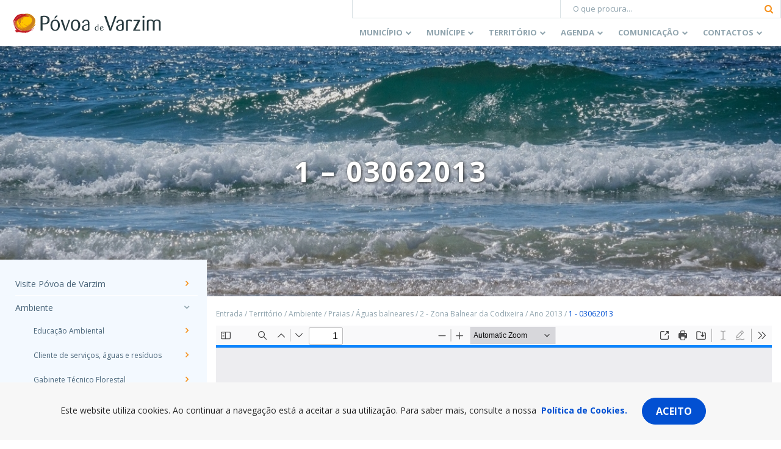

--- FILE ---
content_type: text/html; charset=utf-8
request_url: https://www.google.com/recaptcha/api2/anchor?ar=1&k=6Lcs85cUAAAAABK-XiIAmIumub_ovQrkj1hokyil&co=aHR0cHM6Ly93d3cuY20tcHZhcnppbS5wdDo0NDM.&hl=en&v=cLm1zuaUXPLFw7nzKiQTH1dX&size=invisible&anchor-ms=20000&execute-ms=15000&cb=wjsaey6uulvg
body_size: 45067
content:
<!DOCTYPE HTML><html dir="ltr" lang="en"><head><meta http-equiv="Content-Type" content="text/html; charset=UTF-8">
<meta http-equiv="X-UA-Compatible" content="IE=edge">
<title>reCAPTCHA</title>
<style type="text/css">
/* cyrillic-ext */
@font-face {
  font-family: 'Roboto';
  font-style: normal;
  font-weight: 400;
  src: url(//fonts.gstatic.com/s/roboto/v18/KFOmCnqEu92Fr1Mu72xKKTU1Kvnz.woff2) format('woff2');
  unicode-range: U+0460-052F, U+1C80-1C8A, U+20B4, U+2DE0-2DFF, U+A640-A69F, U+FE2E-FE2F;
}
/* cyrillic */
@font-face {
  font-family: 'Roboto';
  font-style: normal;
  font-weight: 400;
  src: url(//fonts.gstatic.com/s/roboto/v18/KFOmCnqEu92Fr1Mu5mxKKTU1Kvnz.woff2) format('woff2');
  unicode-range: U+0301, U+0400-045F, U+0490-0491, U+04B0-04B1, U+2116;
}
/* greek-ext */
@font-face {
  font-family: 'Roboto';
  font-style: normal;
  font-weight: 400;
  src: url(//fonts.gstatic.com/s/roboto/v18/KFOmCnqEu92Fr1Mu7mxKKTU1Kvnz.woff2) format('woff2');
  unicode-range: U+1F00-1FFF;
}
/* greek */
@font-face {
  font-family: 'Roboto';
  font-style: normal;
  font-weight: 400;
  src: url(//fonts.gstatic.com/s/roboto/v18/KFOmCnqEu92Fr1Mu4WxKKTU1Kvnz.woff2) format('woff2');
  unicode-range: U+0370-0377, U+037A-037F, U+0384-038A, U+038C, U+038E-03A1, U+03A3-03FF;
}
/* vietnamese */
@font-face {
  font-family: 'Roboto';
  font-style: normal;
  font-weight: 400;
  src: url(//fonts.gstatic.com/s/roboto/v18/KFOmCnqEu92Fr1Mu7WxKKTU1Kvnz.woff2) format('woff2');
  unicode-range: U+0102-0103, U+0110-0111, U+0128-0129, U+0168-0169, U+01A0-01A1, U+01AF-01B0, U+0300-0301, U+0303-0304, U+0308-0309, U+0323, U+0329, U+1EA0-1EF9, U+20AB;
}
/* latin-ext */
@font-face {
  font-family: 'Roboto';
  font-style: normal;
  font-weight: 400;
  src: url(//fonts.gstatic.com/s/roboto/v18/KFOmCnqEu92Fr1Mu7GxKKTU1Kvnz.woff2) format('woff2');
  unicode-range: U+0100-02BA, U+02BD-02C5, U+02C7-02CC, U+02CE-02D7, U+02DD-02FF, U+0304, U+0308, U+0329, U+1D00-1DBF, U+1E00-1E9F, U+1EF2-1EFF, U+2020, U+20A0-20AB, U+20AD-20C0, U+2113, U+2C60-2C7F, U+A720-A7FF;
}
/* latin */
@font-face {
  font-family: 'Roboto';
  font-style: normal;
  font-weight: 400;
  src: url(//fonts.gstatic.com/s/roboto/v18/KFOmCnqEu92Fr1Mu4mxKKTU1Kg.woff2) format('woff2');
  unicode-range: U+0000-00FF, U+0131, U+0152-0153, U+02BB-02BC, U+02C6, U+02DA, U+02DC, U+0304, U+0308, U+0329, U+2000-206F, U+20AC, U+2122, U+2191, U+2193, U+2212, U+2215, U+FEFF, U+FFFD;
}
/* cyrillic-ext */
@font-face {
  font-family: 'Roboto';
  font-style: normal;
  font-weight: 500;
  src: url(//fonts.gstatic.com/s/roboto/v18/KFOlCnqEu92Fr1MmEU9fCRc4AMP6lbBP.woff2) format('woff2');
  unicode-range: U+0460-052F, U+1C80-1C8A, U+20B4, U+2DE0-2DFF, U+A640-A69F, U+FE2E-FE2F;
}
/* cyrillic */
@font-face {
  font-family: 'Roboto';
  font-style: normal;
  font-weight: 500;
  src: url(//fonts.gstatic.com/s/roboto/v18/KFOlCnqEu92Fr1MmEU9fABc4AMP6lbBP.woff2) format('woff2');
  unicode-range: U+0301, U+0400-045F, U+0490-0491, U+04B0-04B1, U+2116;
}
/* greek-ext */
@font-face {
  font-family: 'Roboto';
  font-style: normal;
  font-weight: 500;
  src: url(//fonts.gstatic.com/s/roboto/v18/KFOlCnqEu92Fr1MmEU9fCBc4AMP6lbBP.woff2) format('woff2');
  unicode-range: U+1F00-1FFF;
}
/* greek */
@font-face {
  font-family: 'Roboto';
  font-style: normal;
  font-weight: 500;
  src: url(//fonts.gstatic.com/s/roboto/v18/KFOlCnqEu92Fr1MmEU9fBxc4AMP6lbBP.woff2) format('woff2');
  unicode-range: U+0370-0377, U+037A-037F, U+0384-038A, U+038C, U+038E-03A1, U+03A3-03FF;
}
/* vietnamese */
@font-face {
  font-family: 'Roboto';
  font-style: normal;
  font-weight: 500;
  src: url(//fonts.gstatic.com/s/roboto/v18/KFOlCnqEu92Fr1MmEU9fCxc4AMP6lbBP.woff2) format('woff2');
  unicode-range: U+0102-0103, U+0110-0111, U+0128-0129, U+0168-0169, U+01A0-01A1, U+01AF-01B0, U+0300-0301, U+0303-0304, U+0308-0309, U+0323, U+0329, U+1EA0-1EF9, U+20AB;
}
/* latin-ext */
@font-face {
  font-family: 'Roboto';
  font-style: normal;
  font-weight: 500;
  src: url(//fonts.gstatic.com/s/roboto/v18/KFOlCnqEu92Fr1MmEU9fChc4AMP6lbBP.woff2) format('woff2');
  unicode-range: U+0100-02BA, U+02BD-02C5, U+02C7-02CC, U+02CE-02D7, U+02DD-02FF, U+0304, U+0308, U+0329, U+1D00-1DBF, U+1E00-1E9F, U+1EF2-1EFF, U+2020, U+20A0-20AB, U+20AD-20C0, U+2113, U+2C60-2C7F, U+A720-A7FF;
}
/* latin */
@font-face {
  font-family: 'Roboto';
  font-style: normal;
  font-weight: 500;
  src: url(//fonts.gstatic.com/s/roboto/v18/KFOlCnqEu92Fr1MmEU9fBBc4AMP6lQ.woff2) format('woff2');
  unicode-range: U+0000-00FF, U+0131, U+0152-0153, U+02BB-02BC, U+02C6, U+02DA, U+02DC, U+0304, U+0308, U+0329, U+2000-206F, U+20AC, U+2122, U+2191, U+2193, U+2212, U+2215, U+FEFF, U+FFFD;
}
/* cyrillic-ext */
@font-face {
  font-family: 'Roboto';
  font-style: normal;
  font-weight: 900;
  src: url(//fonts.gstatic.com/s/roboto/v18/KFOlCnqEu92Fr1MmYUtfCRc4AMP6lbBP.woff2) format('woff2');
  unicode-range: U+0460-052F, U+1C80-1C8A, U+20B4, U+2DE0-2DFF, U+A640-A69F, U+FE2E-FE2F;
}
/* cyrillic */
@font-face {
  font-family: 'Roboto';
  font-style: normal;
  font-weight: 900;
  src: url(//fonts.gstatic.com/s/roboto/v18/KFOlCnqEu92Fr1MmYUtfABc4AMP6lbBP.woff2) format('woff2');
  unicode-range: U+0301, U+0400-045F, U+0490-0491, U+04B0-04B1, U+2116;
}
/* greek-ext */
@font-face {
  font-family: 'Roboto';
  font-style: normal;
  font-weight: 900;
  src: url(//fonts.gstatic.com/s/roboto/v18/KFOlCnqEu92Fr1MmYUtfCBc4AMP6lbBP.woff2) format('woff2');
  unicode-range: U+1F00-1FFF;
}
/* greek */
@font-face {
  font-family: 'Roboto';
  font-style: normal;
  font-weight: 900;
  src: url(//fonts.gstatic.com/s/roboto/v18/KFOlCnqEu92Fr1MmYUtfBxc4AMP6lbBP.woff2) format('woff2');
  unicode-range: U+0370-0377, U+037A-037F, U+0384-038A, U+038C, U+038E-03A1, U+03A3-03FF;
}
/* vietnamese */
@font-face {
  font-family: 'Roboto';
  font-style: normal;
  font-weight: 900;
  src: url(//fonts.gstatic.com/s/roboto/v18/KFOlCnqEu92Fr1MmYUtfCxc4AMP6lbBP.woff2) format('woff2');
  unicode-range: U+0102-0103, U+0110-0111, U+0128-0129, U+0168-0169, U+01A0-01A1, U+01AF-01B0, U+0300-0301, U+0303-0304, U+0308-0309, U+0323, U+0329, U+1EA0-1EF9, U+20AB;
}
/* latin-ext */
@font-face {
  font-family: 'Roboto';
  font-style: normal;
  font-weight: 900;
  src: url(//fonts.gstatic.com/s/roboto/v18/KFOlCnqEu92Fr1MmYUtfChc4AMP6lbBP.woff2) format('woff2');
  unicode-range: U+0100-02BA, U+02BD-02C5, U+02C7-02CC, U+02CE-02D7, U+02DD-02FF, U+0304, U+0308, U+0329, U+1D00-1DBF, U+1E00-1E9F, U+1EF2-1EFF, U+2020, U+20A0-20AB, U+20AD-20C0, U+2113, U+2C60-2C7F, U+A720-A7FF;
}
/* latin */
@font-face {
  font-family: 'Roboto';
  font-style: normal;
  font-weight: 900;
  src: url(//fonts.gstatic.com/s/roboto/v18/KFOlCnqEu92Fr1MmYUtfBBc4AMP6lQ.woff2) format('woff2');
  unicode-range: U+0000-00FF, U+0131, U+0152-0153, U+02BB-02BC, U+02C6, U+02DA, U+02DC, U+0304, U+0308, U+0329, U+2000-206F, U+20AC, U+2122, U+2191, U+2193, U+2212, U+2215, U+FEFF, U+FFFD;
}

</style>
<link rel="stylesheet" type="text/css" href="https://www.gstatic.com/recaptcha/releases/cLm1zuaUXPLFw7nzKiQTH1dX/styles__ltr.css">
<script nonce="xHhVE-9UK0z4zcw_fQhQ9w" type="text/javascript">window['__recaptcha_api'] = 'https://www.google.com/recaptcha/api2/';</script>
<script type="text/javascript" src="https://www.gstatic.com/recaptcha/releases/cLm1zuaUXPLFw7nzKiQTH1dX/recaptcha__en.js" nonce="xHhVE-9UK0z4zcw_fQhQ9w">
      
    </script></head>
<body><div id="rc-anchor-alert" class="rc-anchor-alert"></div>
<input type="hidden" id="recaptcha-token" value="[base64]">
<script type="text/javascript" nonce="xHhVE-9UK0z4zcw_fQhQ9w">
      recaptcha.anchor.Main.init("[\x22ainput\x22,[\x22bgdata\x22,\x22\x22,\[base64]/[base64]/[base64]/[base64]/[base64]/[base64]/[base64]/[base64]/[base64]/[base64]/[base64]\\u003d\\u003d\x22,\[base64]\\u003d\x22,\x22w4tzV8ODRV/CnMKoJntZM8OYJHLDrcOfTSLCh8Kew7HDlcOzCsKhLMKLQGV4FA7Dh8K1Nj/CusKBw6/[base64]/Cl0nDl8KDw47ClTXDqh3DihvDosKIwpbCi8ONBsKnw6cvHsOKfsKwKcOOO8Kew488w7oRw7HDmsKqwpBDP8Kww6jDhTtwb8K6w5N6wocSw417w7xLZMKTBsOTPcOtIR0kdhVNeD7Dvj3DjcKZBsOgwq1MYxY7P8OXwofDvirDl1J1GsKow7/Ct8ODw5bDvMKvNMOsw7DDvTnCtMOCwpLDvmYzDsOawoROwrIjwq1xwoENwrpNwqlsC2FjBMKAT8K2w7FCXcKnwrnDuMKXw5HDpMK3LMKgOhTDmcKmQydVP8OmcjbDl8K5bMO1DhpwKMOiGXUywoDDuzcWVMK9w7ATw5bCgsKBwqvCscKuw4vCkR/CmVXCqMKNOyYUbzAswrPCl1DDm3zCkzPCoMKMw7IEwoopw55OUk9AbBDCi1o1wqM/[base64]/wpPCi2jDtcKMRnTCkMODAEPDhAPDjU0sw5DDnA8BwpExw6HClEM2wpYZQMK1CsKHwq7DjDUPw73CnMOLWsOCwoF9w5g4wp/Cqgc3I13ChFbCrsKjw5XCj0LDpHwmdwwtKMKywqFIwrnDu8K5wr3Dr0nCqzQawosXSsKswqXDj8KYw7rCsBU4woxHOcKhwoPCh8OpTn4hwpAmEMOydsKcw6I4aw7DiF4dw7jCvcKYc0sfbmXCn8KQFcOfwq/DhcKnN8KUw600O8OJUCjDu2PDmMKLQMOlw6fCnMKIwrR4XCkFw5xOfRDDnMOrw61eIzfDrBvCosK9wo9HYisLw7DCkR8qwqUUOSHDoMOhw5vCkFJPw71twrrCsinDvQlww6LDiwHDl8KGw7IRSMKuwq3Do17CkG/DuMKwwqAkdH8Dw50lwoMNe8OGF8OJwrTCpQTCkWvClMKBVCpkX8KxwqTCh8OCwqDDq8KIJCwUfwDDlSfDjMKHXX8BR8Kxd8OHw7bDmsOeCsKkw7YHWMKCwr1LJcOzw6fDhyRSw4/[base64]/CrCvDllxPaD3DrsOOWMKWw50Cw6RBYcKKwrXDqFDDvydOw7gZbMOnd8Kaw7nCpQ1pwqZ9XCTDv8KQw6TDmmfDu8K0wpBhw5skI0/CpkYJSHbCjV3CtMKKNcOVMcOGwoPCuMOjwoFABMO0wqpkSXLDisKPFCnChhxuI3DDuMOdwpfDosOgw6JiwrLCm8Kvw4J0w717w5UZw7/CmgJMwqE0wrURw5o1WcKfTsOUUMKww54XCMKmw6UhV8OTw6ciwrt/wqwsw4zDjcOpHcOew4DCsUU6wpB8w4MhaAxlw6jDvsK4wqLDmx7CgsO5ZcKlw4c8IcOiwrRiRUfChsOBwp7CuxvCn8K/I8KMw4nDhGfCmsKywqoqwpjDlR1FQAtWaMODwqsdwqHCscKhVsOuwovCpsKYwqrCtsOQdSchJsOOA8KyaQAlC0fCtBxXwpoPdlfDnsK+JsOrUcKOwr4HwrbCjCVfw4PClsKfZ8OnCiHDucKjw69WTlLCi8KrRG9ZwocJcMOKw489w4jCjQTCrw/CiDfDjsOzGsKtw6XDoGLDvsKywqjDr3ZINcK+DMO9w4TDk2XCqsK/a8K5w5/[base64]/HsOHWMOwbX7DtlEgw7PDpGQhw6DDgTlOwrI8w57CnS3DiEMLKMK6wrpgNMOePcKTNcKjwo0Bw6zCmxXCp8OqMkQQAAPDt2nCky5SwpJ2Z8OtOlImZsOuwr/ClUVowqNrwqDCpwJNw4nDjkoPODfDgcOVw4YUf8Obw4zCo8O/wrR1DXvDgFk/JXM7P8O0DFd4XgPCp8OGRiVFa1JHw4PDvcO/wpvChcOUeX8mP8KPwpUGwqkaw4fDjMKUOBLDsBh0W8OYAD7CjcKdPxbDu8KNM8Kww6F3wqDDszvDp3vCvjfCp3nCsmfDssKLMRsKw71fw4Y9JsK+RsKnPyJ0OyTChSXDvDrDg3fDhELDicKpwrl/wqbCusK/OELDoXDCt8KeIibCs3XDscO3w5E7EsK7OEFkw7/DlX/CigvDgcKFccOHwoXDgzowTnHCtAfDpV7CnyQ4eynCncOZwoETwpfDm8K0YBfCuDpcaXDDo8K6wqfDgnDDkcOwGVHDrcOPO1RNwo9iw63DpMKeQX/CrMKtFzcHQsK0JFDDmETDqcK3CHvCrW5oA8K2w77CjcKmVMKRw4fCuF8Qw6FIwpU0Tg/[base64]/DvBjDlMONO8OCw404GBFGMjXDthJHwrXDhsO+HWnCocK0bxNGA8ONw5zDrcKjw7HCn0HChMOoEnvCisKIw6kPwozCoBHCv8OBNsOUw7U7JlwlwojCm0p+bRHCkgE4SRg9w64fw7LDssOew6sqDT0/P20swpPDmQTClzkWccKuVgnDhMO0blbDlRnDqsKrbz59d8Kow7XDhmIbw7DCh8KXVMOhw7/[base64]/Dv8KZGBoMwp0vaMKVw5/[base64]/aF1qGsO4DDkfwo3CksOiw6FRYcKORWDCvBrDkRHCsMKXFC50VMOiwonCrh/CvsOZwo3DnmJRdlrCksOlw4/[base64]/dsO4w43Dp13CgEN9w43Cu8KxZh7DoV0CcQHCkFgrPyZhbV3CtUV2wpYzwq0ndVZtwqk0bcOuV8KkcMOcwr3CisOyw73CrEjDhwNFw54Mw4EBd37CnGvCpFUnA8Ovw6EnbkLCk8OfScK+LMOLZcKBFcOBw6vDqkLCglnDtE5GOcKiO8OMGcKlwpZtAzQow6xfSGF/Z8OaOQBILcOVIk08wqvCoAAFIg5TMMO8wrkwY1TCm8OBUsOxwp3DtCwoaMO2w50mf8ORIRoQwrARdBLDr8OcdMKgwpDDi03DrDUaw7h+QMKYwprCvUFne8O4wo5XKcOLwqtYw6/ClsKxFyXCicKBaE/[base64]/[base64]/wrBoWcOhwoIfDMK0IcKew490w68NQFVVwpYwDcKOw6Rnw7rDgCt7w6xwFsOyWGpfw4XCscKtDsOTwppSNgMEEMKMLFDDlRdiwr7DtMOaEVrCh17Ck8OGAMKSfMO/[base64]/ExMqwrEpwpvDpMKfw6zCrcOqwr5+woLDp8Kvw6rDh8KIwpvDpy/CiVFoCwg4wrfDs8Oew6oRcGtPV0fDon5GP8KHwoRgw7TDucObw5nDhcOcw4glw6U5MMO6wpQJw6F/BsO2wrrCiFfCjMObwpPDhsO7F8KHXMKKwpEDBsO4X8OFeyPCjcO4w4XDijPClsK2wq8XwrPChcKzwojCvVpewq/DpcOtHsOWSsOTecOZWcOQw4pQwr7CmMOKwpzCkMOQw5rCnsK3ZcKLwpc7wo1VRcK2w4kgw5/Dqjo3HGcrw7MAwr9QF1pEfcOOwpXCkcKBw5nCnGrDoxEgDMO2VMOGCsOWw6DCnMO6F0/CoGUKBWjDtsOkOsKtJ04NLcKtAGvDj8KPDcKuw6XCicKoLcObw6TDp0LCkTHCjEfDu8OjwpLCisOjDnkXXldMPU/[base64]/w4cbFwtGdCNfbkfCrsK1McKYdXfDusKpMMKvdX8fwrLCusOfS8O6QgrDr8Ofw6FlUsK2w7h4wp8DehJWGMOoI23CpTjCmMOaLsO/[base64]/Cpm/DoMOiHMOSEBYwwoIlwpTCnU3DskcWBcOmSXHDnGEFwppvFHzDpXrCrU3CvknDjsOuw4zCmcOBwoDCrAPDk1PDgMKQwqFGIsOrw60/[base64]/wpEqw6IlWcODHsOoVMOBw5/[base64]/QcKuw5rDk8O5w5BgA8K3w7bDjcOIJcKCwohJZsKgewbDg8KIw6bCtxg0w7PDj8K3Rk7CrGPCpsK8wpg2w6Z/[base64]/Dg8KCwroJw5TDhB3CsDHCucOPISVgHMO/[base64]/CqsO3KMKOI23DmsKHW8Kcwp3DmMKRNsKYw6vDn8OLwpx/woYmDcKrw4wxwp0iEm1wPW18K8KlYxLDqsKHKsO7S8KBwrISw49+FwltOMKMwpXCjgVYPsObw7zChcO6wonDvCA8wpnClWldwoA5woFrw7zDnsKowqkpR8OtDnApCzzCszA2w4ZeDgJhw6TCs8Kcw7LDpn47w6HDpMOLMnvCvsO5w77DvMK2woLCn0/DlsKwfMOWFcKiwrTCqMKxw6bCi8K0w4TCjsKQw4AfYA85wrbDl1/CjgVIasKUUcK8wp/DiMONw4g3wrnCgsKDw4ZZdStSBy9SwqNVw4/Dm8OAZMKrHxfCtsKQwpnDnsOcKMOQd8O7MMKQUcKZYDHDngfCiA3Dj1vCj8O4Lg7Dqm7DkMOnw6EfwpHDiyNbwqHDo8OnVsKtWHNxV2sFw45qZ8Kgw7jCkWJ3AcOUwocpw6p/GFjCmABabTIoGCrCqnpRUjDDh3PDglRdw4rDoml5w4/[base64]/L8KLacKtw73CgnXDkcOZwo7DknrCqyzCrkTCiMOqw41Ew5JFIUwvf8KlwoXCmnbCksOwwr/DtDMUR2NlZwLDgkN6w5DDnQBAwr8ydmPCh8KywrjDmMOGTT/ChCbChMKzPMOZEUYwwo/DhsORwrLCsl4UE8OHOcOWwqrCmmjCrx7DinbCoiDCrHBjIMKqblBSKlUDwrIeU8Oqw4UfTMKZQR0TdEzDrBXDlsKvCgTCiiY0EcKXF0jDhcOCIWjDhMObbcOMNxoOw7LDucOwVQfCu8KwW13Dj0kRwppUwqhHwpodwqYPwosjXV7Dll/DhMODIAkLEjTCmsKsw6ocaG7Ct8K9NxvCiWnChsKYF8KGfsKxPMOWw7hMwpzDvGHClT/DtgcBwq7CjMK9Xyh1w580RsOHScKIw55CBMOLNR0WSEtFw5RzPyvDkA/CusObKRHDrcOEw4PDnsKEEGAAw6LCo8KJw7bCt3/DvB0/UC9xDsOzHMK9DcK1ZMK+wrwUwrvDgMO7NMOlYhvDrGgzwrQfD8KEwobDoMOOwokuwrkGLmjCkCPCsSDDoDTCrwlOw50ROTZoKyRtwo0mcsKww43Dmk/CvMOEA0bDl3XChS/CgQ10N2xnY3N+wrNZJ8OgL8OWw5Nbei7CjMOXw7XDlj7CtcOXEl9PEAfDl8K9woElw4szwo7DsF5NSMKUHMKYaCnCj3QvwpHCisOxwpEbwphHecOsw4tHw5Yvwq4/S8K9w5PDo8KkQsOZNnvChBROwq7CnDDDg8KOwq09T8KPwqTCsS43WHTDhTtqMXjDgSFFw6PCkcOHw5w4QHE2GcOdwqbDqcOmbsO3w65/wqEkS8OiwqUvYMKUDwgVJW9JwqPCisOJwrPClsOENVgNw7g6dsK1PgzCh0/CkcKKw5QkPW82wrdhw61rNcORNMKnw5wlen5LWjPDmsKLU8KTXcO3TsKnw582wrAYwp/CpcKvw6xNDGbClcKzw6gXJ1/[base64]/[base64]/[base64]/bxzDvxdswpfCvBV1bMK7w5DCvcKCw69Jw75yaMOhKVjCvSfDh3wyCMKNwoMuw5zCimxawrVrb8K3wqHCq8KGKwzDmltgwofCjGtmwp1pSn3CvQPCgcKpwoTDgFrCi23Dg1Z3KcKMwoTClcK1w4/CrBk1w67DlMOaXR3CtcOFwrXCicOSBkkAw5PCtBxSDnEIw5DDo8OMwpHDtmJIKTLDpQvDk8KlLcKoM1ouw47Dg8K7BsKQwrZ7w5Znw6zDi2LCrmBNAS/Cg8KGRcOqwoM4w6vDqCPDlnsQwpHCkjrDocKJP3YeRRcfcRvDlWNRw63DgW/DmMK9wqjDugrCh8O+eMKTwqjCv8OnAsKONRHDvQosW8OhH2fDh8OpEMKnO8KvwpzCmcKfwq8ewrnCm0XChxJ0enEeLUXDkkHDpMOXWMOWw67CicK/wqDCu8OWwpxuUF0UHAAAbkIua8OywrTCgSnDo1stwrl8wpXCh8Kyw7Aow7rCsMKNUgEaw4EtU8KkdhnDlcOpLsKOYS1sw7bChQLDt8KFXm0zL8OLwqnDiBBQwp3Du8Ocw4BXw7/Cnzd/E8OvccOJBHTDhcKtR3pywoMZIsOsAFnDo0p0wrgewrUQwo1SADvDrQbDiWzCtnjDlm/CgsO+HSJdThcEw7/Drko8w5LCpMO5w4dOwpjDisKlI3clwrAzw6drQMOSF2rCoR7CqcK/[base64]/[base64]/woEKTg9yw6jDjiDChEIIHcKINGLCuX7DhcKUw43CqlczwpPCucKJw6F3ecK3w7zDkE/[base64]/DkU55ClnDpCnDpMKpLMK4VkrCo11/[base64]/CoU/Cu0TCsGPCvcOzwqUVw7ZKwrTCvsOOb8OtUBrClcKnwq4Mw6JJw6ZUw6QQw7Mqwp1cw7sgLH5ew6c5W2wUWjrCpGQyw6jDqsK3w7/ChMKZScOUbMKqw6xNw5hhXkLCshI2GnUHwrvDnQoSw5/Dl8Kvw4w/QD19wrHCt8KxZmLCi8OaKcK1KGDDikkNYR7DgcOsTWNEbMKLHkbDgcKLKMKjVQ3Dlmg0w5vDqcK+EcOrwrLCmhDCvsKIW07Dn0VbwqQiwpVBw5hrY8OJXQE0UDwsw58CLS3DusKeXsO/wqjDncKqw4RZKC/[base64]/wq/DhHJWwo3CulpoYHrDjinCgwLClMOWwqfDlMKIR3/Dk13DlcOGAWlWw5XCmUFGwq1hasOjOsK0Gid0wphad8KYDjdHwrclwrDDpsKlBcOtTAfCuCrCoVDDtWHDvsONw6jDusOEwr57RMOCISwDZVATQQjCqEDDgwHCrVvDs1QVB8K0PMKfwqvCiTvDh2HDr8K3ABvDhMKFO8OFwpjDpsOmScOrMcKnw4IBGUl3w4/[base64]/Du8OlcBLDq8OPw7TCnQjDmSJ6JyscIFnChUnCvcKqfhNtwpHDrcK/AislQMOuaEsCwqhLw5l9GcOUw4XCkjQAwo88AWDDrhvDv8KBw5otG8OqUcOPwqswfyjDkMKEwofDmcKzw7vCo8KtUWbCqsOBNcO7w5AGVkBZKyjCrsKSwq7DrsK4wprDgxN6HDlxehfCgcKzd8OmWMKAw7XDjcOEwolJcMO6QcKBw5HCgMOpwr/ChCk9FcOVJzNGY8KBw4shdcKFd8KBw53CkcKTSD8qKVfDpcKrWcK4EEURRHnDlsOSL2BLHFYSwo9GwpEdI8O2wo9awr/DpCd5T2XClcKhwp8Lw6UBOCcew5fDoMKxT8KiWBXCk8OZwpLCqcKnw6bDoMKQwqfCoGTDscK+woc/wojCjsK+TVTCriNfWsKUwonDv8O7woIHw4xFY8O+w5J9MMOUZ8OmwrPDjjQFwp7DqsOQesOEwoR3JW4QwphPw7bCqMO5wofCtQvCqMOQMwLDpMOOwrHDtlg/w4hKwptAf8K5w74SwpjCjwpuQQ0FwqHDkEDCsFYYwoB/[base64]/[base64]/CoVxpK8K3d8KYwpnCqsKdw4fCr1/DpMOaw59Jd8Kmwqx0wr/DjUvClC7DhsKIIgnCv1jCs8O9MVXDn8O+w67Cv0ZFIsKqTw/DkMOSa8O4UsKJw7sYwrdxwqHCn8KfwoXDl8KXwoc7wq3Cl8OzwoLDrmfDp19rAiZVXzpew5N7KcO/[base64]/Dj8KrWFTDsTg0Ny/CoH/Dg8KWw5QITCsbDcO3w5/[base64]/w57DnEDCmETDtMO+OSHCvj7CvsOHIMKjwrfCpMOZw4wXw6XDhHPCrH4bFWITw5XClgfCjsONw5XCtsKEVMOcw742GF9TwpcKOV0eLANME8OSMwnDp8K5ag4fwrQjw4TDpsKlU8K7MyPCiDZEw6IHNHjDoVU1Y8O5woHDpWjCkmNbW8OYcQhRw5fDjWMhw7Q1QsKBwp/CrMOsAsO/w43ClwLCpn92w59HwqrDlMO7wpNsNsKCw7bDr8OUwpEQF8OxUsO6K1jCuGLChcKuw4VEZ8O/MsKxw6YJKsKZw53CkEAYw6/DjjrDvAUbDD5Vwoh1RcKyw6TDgmnDlsKiw5TCjAYZDcKHQ8K6S0nDtSbCjTYfLB7Dsn9UMcOZMSzDpcOnwp1KJW/Cj2DDgi/CmsO2BsKZO8KPw7XDrMOWwrwJCEVxwpTCk8OuAMOAAzYKw5Mbw6/[base64]/Cl8KRwo8SFWYAXyAYw6XDo8Kow6nCn8OgWEPComd/S8OPwpE5fsOBw4rCnBczw5rCgsKCAgNswqsWTcKoK8KVwqhTPlPCqV1BasOEXAnCi8OxXMKCRmvDs3/DrcOlIwwUw4RCwrfCjC/CpxbCjBfDhcOVwojCrsKvP8OBw7h2CcOow5UGwplyV8OjMnLCjjoYw53DqMKkw5bCrEfCm2fDjSRHbMK1VcKgOVDDv8Obw4s2w5IYB23CmwbDoMO1wr7CqsKVw7vDqsOZwqrCkCnDjTIYLRDCvypxw7jDsMOyKEU1FSpbwpzCr8KWw40AHsOvX8OPUXkewp/CsMKPw5nCusO8Sj7CjcO1w6d9w5nDsAAeO8OHw61sKkTDqsOwKMKiGX3CnDgiWk0XYcOyT8OYwqo4IcKNwpzCjw48w5/[base64]/DjkHCjMKaScOZwr9ZwqrCvFnCpWvDqsKhJSbDpcOvQsOHwp/DinVdJXLCpcORTl3CoVNew4zDlcKNflLDssOGwoQVwogGO8K7NsKxYnTCm3TCjToWw4MEY3DCh8KEw5LCnsO1w7HCpcOAw6UVwpw7wpjCmsKaw4LCisK1wr4Aw6PCty3DmlBaw5/DlsK9w5LDnsKswofDpsKFVDHCqMKcJH0QA8O3CsKiXFbCrMKxw7Ucw4jCkcORw4zDjzlwFcKGDcK0w6/CpsO8K0/CnR5dw6/[base64]/CuwEycCt9wql1AsK5w717FsOQwpFXwrJ5QMOHFyl/wonCsMK4D8O5w7JrdgfCrSzCojLCnyApdRHCj3DDpMOGTWUBw6lMw4/CnGNVYjwMTMKTRgLCv8O7Z8OgwoxpScKzw60nw6bClsOpwrkEw549wpIEO8K8w4EpMGrDkz90wqQXw53Co8KJHTs7D8OLPAPDqUPClENODy8/wrhKwpvDgCTDmTXDr3ZYwqXCkFvDt0JBwqULwrLCsgvDpMK0w7QfJBU+G8OCwozDucOEw4nClcOrwrnChTwufMOHwrkjw6PCt8KcF2dEw7/[base64]/Cg8OnVMOjJcOoEGXDt2B5S8KXw4vDhMKOwpzDgMKIwqBew755w5LDkMOiTsOPw4rCjWvCo8KGf0vDhsO6wr4/FQ7CpMKEcsOZGsKVw5/[base64]/[base64]/DjHA5GVIgw7rDuMO5WcOLXcOyw6MMw4RIw5/CvcKewqPCrcOTIVHDjQnCrzNPJAvDp8K7w6ggWB4Jwo7ConQCwrDChcK+c8KFwpYTw5ArwrBNw4hfw4DChxTCtE/DikzDuQDCq0h/AcOFVMKvfBXCszjDsh1/J8KEw7rDgcKmw7BMN8K6CcOSw6bClMKwFRbDlsObwqElwotnw5/CvMOIUELCksKVEsO3w5XCucKywqoVw6EKOjfDuMK0P1bCohvCjRVoUmAvdsOww4XDt1d3cgjDg8OiXsKJNcKLMmU4EEluBVTCjTfDj8KOw7/DnsOMwrV6wqbDvCHCpSnChzPClcKcw6/CosO0wpEKwrcReBl/aQlawoXDpxzDtQLCqXnCp8KdBX1pGHU0wp1awo4JWcKawokkPyPCpMKXw7LCgcOHRcOab8KGw4/[base64]/NcK5w5JOwpbCkA9RJMOywoEPQgrDhsKww7LDv8KawrR5w6/Chh8tYcKsw7dqbCzDkcKGa8KjwobDmMOCSsOYacKswo9LfGwqwrfDiQAXb8OwwqXCrBJEcMKowrlnwo8OIhcRwq4sDTkLwqtDwq0RazZLwrjDs8O0wrk0wqh4BQbCqMOnClbDgsKZdMKEwrvDlTYXA8KMwoZpwro+w7NCwoADNW/Dk2zDiMKxBsOBw4EVK8OwwqDClcKFwpULwroqbG8Lwr7DmsOGA3lhQRLCi8OAw6w4w5YUamIbw5zCm8ObwobDv3/DiMOOwo0zcMOuHXttCCR7w5fCtGzCgsO4BMOGwqMhw6RUw5VrR3nClWd0A2lZZGzCuS/[base64]/UTIAw57CjMK8fwRuLyzCvsOxw67DnT7DkzDDrsKFNinCjMOGw4jColEqWcO1woYbYUsKcMOBwpfDlCrDgXcLwoR0ZcKBbAlHwqLDtsOvdyYlXxfCtcKkOWXDlg7CrMOANcOpU2pkwohcQMOfw7fCs2o9EsOaAsOyElrCk8KgwrFZw7/Dvj3DhsK1wqxJbCpEw4bDtMKbw7ppwpF2ZcKKDwgywqXDgcK1YWTDqCfDpBl7ScKQw5BwIsK/[base64]/CqjPCgcKnw7A8DMOrwqx8wokdw6LCs8O9w4LCkMKxKcOVbjsPXcOSOFhUPMK/wqTDlTzCjMOewr/CkMOJAzTCrkwTUMO7bxvCssONBcOhRlDCq8OuXcO4B8KPwr3DoSUiw50ywoLCisO5wosuaQrDgMKuw4QOFDBYw7JlH8OEYA/CtcOFUVolw6XChlweGsOQey3DvcOgw5bCmyfCg0zCosOfw4bCoUQlYMKaPm7CvUTDnsKaw5VVwpHDiMOuwrQFMCHDmio0wocGUMOTT3Q1dcKSwqNIbcKtwqDCuMOgLFnCsMKHw6DCuBTDqcOew5HDlcKYwpwxw7BadEhsw47CngV9XsKVw4/CtcKzYsOIw5TDgMKqwqpUYA5jDMKHMsKAw4c/dsOQMsOnWcO2w4PDmgDCmSLCuMKDw6nCkMK+wp4he8OUwoHCjnwoG2rDmAQHwqYHwpMBw5vDkXrCu8KEwp/Dkgl9wpzCi8OPOz/Cn8OFw6JgwpfCpWh+w79Gw49cw5JBwozCncOmQMKywqQNwphAK8KRAcOfCTrCvCXCncOST8O7aMK9wpQOw4AwHsO2wqcCwpVQw7A2AsKEw6jCp8OCXmsiw78Xw7/DucOfJMO2w57CksKLwpJwwqDDkcKdw7PDpcOvHAwvwpt9w4gnAEBCwqYfAcObYsObwoJzwqlDwr/[base64]/cyLDrsOxEcKOwpdKZ8Kow410YMKIw50UHmPCvsOww4nCrsK8wqcGSlh6wpvDqQ0WWyzDpDhgwrMowrXDqmknwo9xPnp/w5scw4/[base64]/DpgrDphzCg8KuX3gfw4bCrHYMw57Dh8KGw6sew6lUCcKvwqMxKcKWw7s6w5/DiMOIdcKXw6XDm8OWaMK2IsKAbcOEGTXDqSHDuCZVw5TDpShUVyLCu8OycMKww4Bfw6FDcMODw7rCqsKjQT3DuhpFw7PCrgfDlHlzw7dkw77DiGIoclkhw5PDlBhUwrbDmcO5w75IwpdGw73CgcOuMzI/FVXDtV95BcO7YsOiMFzCrMO8H3ZCw4zCg8Oaw43DgyTDg8K5RQMLwqVfw4bCuUHDssO9w7jCgcK8wr3DqMKQwrBvScK1An5SwpoVSydKw5M/wqvCkMOKw7dNP8K6aMOBJMKTF0XCqVbDkjp8w5nDrsOlcwo7RUXDgi9hKk/[base64]/CtMOtw6l7GHx4wrrDrsKOLcOHH1VkwoIUMF4OTcOgPBI3VsKJEMOmw4PCisK5XGzDlsKWZVFRc1Vfw7TCpBzCkUHCp3Z+aMKydinCnVxFcMKiGsOuNMOow73DuMKAKEgjw6/CicOUw7socjRvZUHCixxnw57CpMKrWXnClFFeCDLDlW/DncOHHRF4EXTDuUQ2w5Q1woXCiMOtwrzDuz7DicKDAMOdw6LCiEcRwq3ChynDrFYbem/DkzBzwpU8FsOZw7MOw6chwrABwoFlw7hINsKyw4BOw5TDuR4EEDDCjcK9RcOnE8Oww6odN8ObUSnCvXkzwqvCjhnDmGpGwrcIw4sKUxkWASzDpyzDiMO0HsOBVxHDiMOFwpZtW2Vmw7XCu8OSQgTDoURbw6jDssOFwozCosKsGsORcUokQQRIwro6wpBYw5F5wqzCp0/DvXfDnFVqw6vDoww+w5hnMEpzw7vDiQDDjMOBJQh/GVnDp0nCv8KEDnTCrsKiw6lYfEExwpgjCMKxAsK/w5BlwqwpF8Oxd8KDw4ptwqPCpBTCnMKow5U0E8KBw5t4W0LCglpRPsOIdsOUPsOfQsK5bmvDrRXDsFTDkj3DgTPDncOww61Nwr1OwqTCrMKvw5zCp1JMw5sWUsK3woHDi8K3wojDmRU1ccOfdcK3w6IvDg/[base64]/Dmn3Cp39DAcO5FSfDlxI0wonDtn09w684w4U1bErDnsO4UsKwUMKAdcOIYcKIZMOfXykOJcKATcKwbnhUwrLCoifCijPCqD3CkmjDtT56w7QAL8OUaFkpwpjCpwZ/[base64]/[base64]/DrWLCqMOYwrw5HEM3bcO3csKiwqPCn8KUAiLDikfDmcOBEcO8wpTDjsK/UDLDkFjDrwdzwoTChcKpGsOIUR9KWjHChsKOO8OSK8K2EVnChMKVbMKRFSnDuwvDuMOnEsKUwqxvwqvCt8Oow6jDoDBNPCfDlXRtwqjCmMKLR8KCwqfDrDvCqsKGwo/DrcKpEUrClMO4G0Y6w4wBBmDCpMOSw6LDrsONAV5xw6Qdw7zDq2R9w4EdZULChQJmwp/DsEvDuj3CrsK1BBHDjsOfw6LDusKOw6okZwEKw7MnE8OqKcO0C1/DqsKlwo/DtcOUAMOAwqt7MsOEwoLDucKyw59GMMKnWsK0Qh3CmcOpwr4FwohFw5rDsF/[base64]/Ch8KTw7VHTWlQIcK4w5/DlmbDkcOxGi/DnyY4w4PCs8KawpEOw7/DtcOowpvDhU/Dj2g8DDzDiyh+KsKzXsKAw6Yod8OTFcOPImgdw5/ClsKhWDXCh8K9wq4BbizDoMOEw64kw5YLNsKIGsK0TlHCghc/bsKJw7PDsU5MXMOOQcONw4hpasOVwpIwR0hewr0IDkXCnMKHw4NFdBbChFxPPQ3DijABFcOhwo3CvDw4w4XDlsKtw6wOBsKrw63DrsOsE8Ohw7rDkyPDmho4asOJwr4/wppwNMK2w48CYsKQw6TChXdIHj3DqyMwVnZpw4fChHzCgMOtwp7DumhxEMKBYwjCt1bDky3DkAfDugzDisKsw6rDviBSwqQuDcOawprCsWjCvMOgfMO0w6LDpHgmaE7DrcOQwrXDmlM7MUvCqsK5esK9w7VYwq/DjMKWcE7Co3HDuCfChcKzwpHDuFJvccOBNsOkWsKAw5NPwozDlE3DusOHw5p5DsKrcMKrVcK/ZMOiw4x4w6lLwr9WbcK/w7/Dh8KBwopLwq7DosKmw7wOwpFBw6EFw7XCmG5qw4BBw6LDiMK9w4bCoW/DsxjCg1HDpkLDl8Osw5fDhsKrw4pBOR0LDVdeT3XCiyTCvcO1w7TDlcKLQMKrw6pdNyLCo2YtTQDDjl5QFMOdHcK1LRzCs3nDuSTCumzCgTvDpMOTFVZ3w7DDosOfAG/Ct8KvM8OTwo9ZworDlMOQwrXCgMOLw5/DlcOaS8KkXnvDmMKhYU5Nw4/[base64]/CvcKUw5QFJw1rwrzCtsKrGsOFesKcwp3Cj8OCU1JXLXPCrHvClMK3ZcODQcKcNmHChMKeZ8OrfsKWD8Oow4PDjDrDoEQGZ8OCwqfChBbDqCYLwq7DosO4w7TCl8K0M3nCqMKVwqcCw5/CtsOUwobDsUHDkcKSwoTDpgTDtcKZw5LDlUnDqcKpQQLCrMKcwq/[base64]/CrMOnw5fDsCLCqkJqwp3CuMOKwq47w6bDn8OMfMOGPcKCw4rCjcKbITwrFUnCj8OKesO0wqUULcKICUjDtMOdJsK4fzzDrgrChsKYw4XDhWjDk8K1UsOnwqDCuiwPDjLCszYjwpDDvMKkP8OBUMKPKMKxw7/CpHTCiMOFworDq8KyJDNFw4/[base64]/DvcOsScK0IW/DpMOuwpdpw5jDucO3LMKpwpF3w7YPDmcTwpdXF1LCuz3CnSnDkn7DgGXDm1ZGw7HCpTPDlMO5w5TCsAjCvsO4KCRzwrx9w6U/wpLDmMObcCoLwrIVwoFUXsK/QcKzc8OZRipBU8KyOSXDj8KMA8OwcgB/wrTDg8Oww53DnMKiGDgdw5gXFQTDoF/DvMO0IMKywojDtW7DkcOvw4Ujw78bwoBqwrlUw4TDlxJ1w60RcRpiwrrCtMO9w7XCvMO8w4LDkcKjwoMSYT5/[base64]/CmTnDpgpjXsOQE8K+EcK0F8Oyw43DtUILw7LCq0JgwpMcwrQEw5PDvcK6wr3ChX/CsU7DlMOrAS7DhgPCgcOPJ2ZawrBvwpvDmcKOw4wcLWTCmsKZExBgNUZgc8O5wp0LwoFMI21Dwq1vw5zCtsKUwoXDmcKAwq5mbMK1w5lXw7bDqsO8w49kA8OXFjTDm8OuwoMaD8KHw7fDmcORd8Kvw7FTw4BSw7Zpw4DDgMKYw4cFw4rCiF/Dm0g/wrLDq0DCsDQ7VnfCsFLDhcOIw57CpHXCmsOww7bCpEbDvcOGQ8ORw43CvMOIZxtKw5XDosOteGTDn3FQw5rDuBAowoUJDVnDvgUgw51NEwvDkBfDvXDCpVIwYVs/[base64]/DhzBTb8Khw5sbwoLCkMKowpXCvsO8EsK1wrQ+LMO3T8KodsOHeVozwrbCh8KJa8K/[base64]/CicOTwpNwKnxKwoluEHXCjinCnMObZTsUwoLDiiwDTkwjKWAnSTDDij5bwotl\x22],null,[\x22conf\x22,null,\x226Lcs85cUAAAAABK-XiIAmIumub_ovQrkj1hokyil\x22,0,null,null,null,0,[21,125,63,73,95,87,41,43,42,83,102,105,109,121],[5339200,190],0,null,null,null,null,0,null,0,null,700,1,null,0,\x22CvkBEg8I8ajhFRgAOgZUOU5CNWISDwjmjuIVGAA6BlFCb29IYxIPCJrO4xUYAToGcWNKRTNkEg8I8M3jFRgBOgZmSVZJaGISDwjiyqA3GAE6BmdMTkNIYxIPCN6/tzcYADoGZWF6dTZkEg8I2NKBMhgAOgZBcTc3dmYSDgi45ZQyGAE6BVFCT0QwEg8I0tuVNxgAOgZmZmFXQWUSDwiV2JQyGAA6BlBxNjBuZBIPCMXziDcYADoGYVhvaWFjEg8IjcqGMhgBOgZPd040dGYSDgiK/Yg3GAA6BU1mSUk0GhwIAxIYHRG78OQ3DrceDv++pQYZxJ0JGZzijAIZ\x22,0,0,null,null,1,null,0,1],\x22https://www.cm-pvarzim.pt:443\x22,null,[3,1,1],null,null,null,1,3600,[\x22https://www.google.com/intl/en/policies/privacy/\x22,\x22https://www.google.com/intl/en/policies/terms/\x22],\x22E5rasvFoOj3FrttOpN9j6F5Nc+KrWlvQqVG+1z/Sv4I\\u003d\x22,1,0,null,1,1762076727384,0,0,[66,107,188,14],null,[139,116,201],\x22RC-7eTJuROwOLVBdA\x22,null,null,null,null,null,\x220dAFcWeA4IK3hJhEQD2GaAwFdLo704aRF4OI6dfKR1o6lc8-UTlA_AwgC59g9yjcXbQ1OeNwm7FcHKHdzk0fhCKY3de6ccmDut5g\x22,1762159527469]");
    </script></body></html>